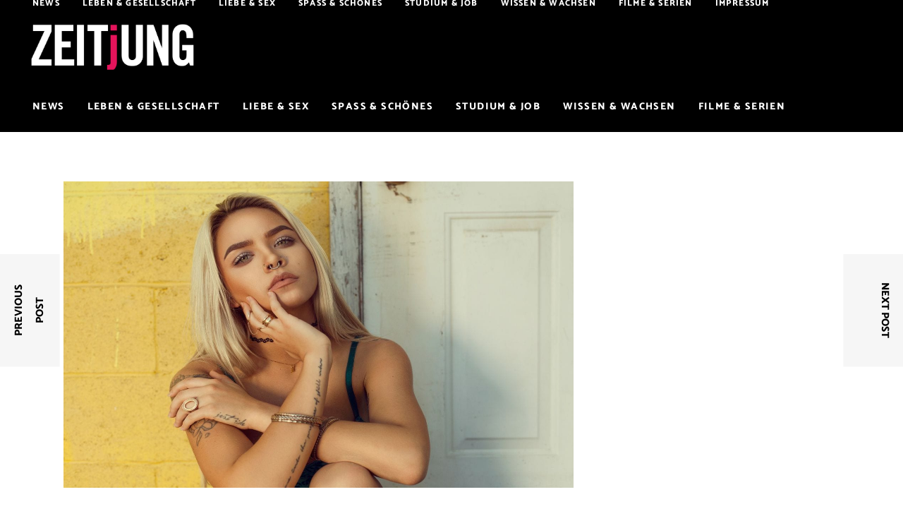

--- FILE ---
content_type: text/html; charset=UTF-8
request_url: https://www.zeitjung.de/hassobjekt-montag-der-pseudo-feminismus/
body_size: 21537
content:
<!DOCTYPE html>
<html lang="de">
<head>
	
		<meta charset="UTF-8"/>
		<link rel="profile" href="http://gmpg.org/xfn/11"/>
					<link rel="pingback" href="https://www.zeitjung.de/xmlrpc.php">
		
				<meta name="viewport" content="width=device-width,initial-scale=1,user-scalable=yes">
		<meta name='robots' content='index, follow, max-image-preview:large, max-snippet:-1, max-video-preview:-1' />

	<!-- This site is optimized with the Yoast SEO plugin v20.10 - https://yoast.com/wordpress/plugins/seo/ -->
	<title>Hassobjekt: Mädchen, die den Feminismus als Label tragen</title>
	<meta name="description" content="Heute reicht ein simples T-Shirt mit &quot;The future is female&quot;, um sich als Feministin zu fühlen. Dieses Pseudo-Verhalten findet unsere Autorin scheiße!" />
	<link rel="canonical" href="https://www.zeitjung.de/hassobjekt-montag-der-pseudo-feminismus/" />
	<link rel="next" href="https://www.zeitjung.de/hassobjekt-montag-der-pseudo-feminismus/2/" />
	<meta property="og:locale" content="de_DE" />
	<meta property="og:type" content="article" />
	<meta property="og:title" content="Hassobjekt: Mädchen, die den Feminismus als Label tragen" />
	<meta property="og:description" content="." />
	<meta property="og:url" content="https://www.zeitjung.de/hassobjekt-montag-der-pseudo-feminismus/" />
	<meta property="og:site_name" content="ZEITjUNG" />
	<meta property="article:publisher" content="https://www.facebook.com/ZEITjUNG" />
	<meta property="article:published_time" content="2016-12-05T12:04:12+00:00" />
	<meta property="article:modified_time" content="2019-02-12T14:00:44+00:00" />
	<meta property="og:image" content="https://www.zeitjung.de/wp-content/uploads/2016/12/pseudofeminismus.jpg" />
	<meta property="og:image:width" content="2000" />
	<meta property="og:image:height" content="1200" />
	<meta property="og:image:type" content="image/jpeg" />
	<meta name="author" content="Leonie Habisch" />
	<meta name="twitter:label1" content="Verfasst von" />
	<meta name="twitter:data1" content="Leonie Habisch" />
	<meta name="twitter:label2" content="Geschätzte Lesezeit" />
	<meta name="twitter:data2" content="4 Minuten" />
	<script type="application/ld+json" class="yoast-schema-graph">{"@context":"https://schema.org","@graph":[{"@type":"WebPage","@id":"https://www.zeitjung.de/hassobjekt-montag-der-pseudo-feminismus/","url":"https://www.zeitjung.de/hassobjekt-montag-der-pseudo-feminismus/","name":"Hassobjekt: Mädchen, die den Feminismus als Label tragen","isPartOf":{"@id":"https://www.zeitjung.de/#website"},"primaryImageOfPage":{"@id":"https://www.zeitjung.de/hassobjekt-montag-der-pseudo-feminismus/#primaryimage"},"image":{"@id":"https://www.zeitjung.de/hassobjekt-montag-der-pseudo-feminismus/#primaryimage"},"thumbnailUrl":"https://www.zeitjung.de/wp-content/uploads/2016/12/pseudofeminismus.jpg","datePublished":"2016-12-05T12:04:12+00:00","dateModified":"2019-02-12T14:00:44+00:00","author":{"@id":"https://www.zeitjung.de/#/schema/person/8e7134a507ceb0437b048686c38d1113"},"description":"Heute reicht ein simples T-Shirt mit \"The future is female\", um sich als Feministin zu fühlen. Dieses Pseudo-Verhalten findet unsere Autorin scheiße!","breadcrumb":{"@id":"https://www.zeitjung.de/hassobjekt-montag-der-pseudo-feminismus/#breadcrumb"},"inLanguage":"de","potentialAction":[{"@type":"ReadAction","target":["https://www.zeitjung.de/hassobjekt-montag-der-pseudo-feminismus/"]}]},{"@type":"ImageObject","inLanguage":"de","@id":"https://www.zeitjung.de/hassobjekt-montag-der-pseudo-feminismus/#primaryimage","url":"https://www.zeitjung.de/wp-content/uploads/2016/12/pseudofeminismus.jpg","contentUrl":"https://www.zeitjung.de/wp-content/uploads/2016/12/pseudofeminismus.jpg","width":2000,"height":1200,"caption":"pseudofeminismus"},{"@type":"BreadcrumbList","@id":"https://www.zeitjung.de/hassobjekt-montag-der-pseudo-feminismus/#breadcrumb","itemListElement":[{"@type":"ListItem","position":1,"name":"Home","item":"https://www.zeitjung.de/"},{"@type":"ListItem","position":2,"name":"Blog"}]},{"@type":"WebSite","@id":"https://www.zeitjung.de/#website","url":"https://www.zeitjung.de/","name":"ZEITjUNG","description":"Das unabhängige Online-Magazin","potentialAction":[{"@type":"SearchAction","target":{"@type":"EntryPoint","urlTemplate":"https://www.zeitjung.de/?s={search_term_string}"},"query-input":"required name=search_term_string"}],"inLanguage":"de"},{"@type":"Person","@id":"https://www.zeitjung.de/#/schema/person/8e7134a507ceb0437b048686c38d1113","name":"Leonie Habisch","image":{"@type":"ImageObject","inLanguage":"de","@id":"https://www.zeitjung.de/#/schema/person/image/","url":"https://secure.gravatar.com/avatar/83ed4563b058c91474c9fa5ad463730d?s=96&d=retro&r=r","contentUrl":"https://secure.gravatar.com/avatar/83ed4563b058c91474c9fa5ad463730d?s=96&d=retro&r=r","caption":"Leonie Habisch"},"description":"Autorin: Ich kann eine Orange filetieren, aber keine gerade Brotscheibe von einem Laib abschneiden. Dementsprechend frage ich mich manchmal, warum ich nicht einfach was Ordentliches gelernt habe. Schreiben macht mir trotzdem Spaß – besonders, wenn ich mich beim Zeitjung-Hassobjekt auskotze oder interessante Interviews führe.","url":"https://www.zeitjung.de/author/leonie-habisch/"}]}</script>
	<!-- / Yoast SEO plugin. -->


<link rel='dns-prefetch' href='//www.zeitjung.de' />

<link rel="alternate" type="application/rss+xml" title="ZEITjUNG &raquo; Feed" href="https://www.zeitjung.de/feed/" />
<link rel="alternate" type="application/rss+xml" title="ZEITjUNG &raquo; Kommentar-Feed" href="https://www.zeitjung.de/comments/feed/" />
<link rel="alternate" type="application/rss+xml" title="ZEITjUNG &raquo; Kommentar-Feed zu Hassobjekt: Mädchen, die den Feminismus als Label tragen" href="https://www.zeitjung.de/hassobjekt-montag-der-pseudo-feminismus/feed/" />
<script type="text/javascript">
window._wpemojiSettings = {"baseUrl":"https:\/\/s.w.org\/images\/core\/emoji\/14.0.0\/72x72\/","ext":".png","svgUrl":"https:\/\/s.w.org\/images\/core\/emoji\/14.0.0\/svg\/","svgExt":".svg","source":{"concatemoji":"https:\/\/www.zeitjung.de\/wp-includes\/js\/wp-emoji-release.min.js?ver=6.2.8"}};
/*! This file is auto-generated */
!function(e,a,t){var n,r,o,i=a.createElement("canvas"),p=i.getContext&&i.getContext("2d");function s(e,t){p.clearRect(0,0,i.width,i.height),p.fillText(e,0,0);e=i.toDataURL();return p.clearRect(0,0,i.width,i.height),p.fillText(t,0,0),e===i.toDataURL()}function c(e){var t=a.createElement("script");t.src=e,t.defer=t.type="text/javascript",a.getElementsByTagName("head")[0].appendChild(t)}for(o=Array("flag","emoji"),t.supports={everything:!0,everythingExceptFlag:!0},r=0;r<o.length;r++)t.supports[o[r]]=function(e){if(p&&p.fillText)switch(p.textBaseline="top",p.font="600 32px Arial",e){case"flag":return s("\ud83c\udff3\ufe0f\u200d\u26a7\ufe0f","\ud83c\udff3\ufe0f\u200b\u26a7\ufe0f")?!1:!s("\ud83c\uddfa\ud83c\uddf3","\ud83c\uddfa\u200b\ud83c\uddf3")&&!s("\ud83c\udff4\udb40\udc67\udb40\udc62\udb40\udc65\udb40\udc6e\udb40\udc67\udb40\udc7f","\ud83c\udff4\u200b\udb40\udc67\u200b\udb40\udc62\u200b\udb40\udc65\u200b\udb40\udc6e\u200b\udb40\udc67\u200b\udb40\udc7f");case"emoji":return!s("\ud83e\udef1\ud83c\udffb\u200d\ud83e\udef2\ud83c\udfff","\ud83e\udef1\ud83c\udffb\u200b\ud83e\udef2\ud83c\udfff")}return!1}(o[r]),t.supports.everything=t.supports.everything&&t.supports[o[r]],"flag"!==o[r]&&(t.supports.everythingExceptFlag=t.supports.everythingExceptFlag&&t.supports[o[r]]);t.supports.everythingExceptFlag=t.supports.everythingExceptFlag&&!t.supports.flag,t.DOMReady=!1,t.readyCallback=function(){t.DOMReady=!0},t.supports.everything||(n=function(){t.readyCallback()},a.addEventListener?(a.addEventListener("DOMContentLoaded",n,!1),e.addEventListener("load",n,!1)):(e.attachEvent("onload",n),a.attachEvent("onreadystatechange",function(){"complete"===a.readyState&&t.readyCallback()})),(e=t.source||{}).concatemoji?c(e.concatemoji):e.wpemoji&&e.twemoji&&(c(e.twemoji),c(e.wpemoji)))}(window,document,window._wpemojiSettings);
</script>
<style type="text/css">
img.wp-smiley,
img.emoji {
	display: inline !important;
	border: none !important;
	box-shadow: none !important;
	height: 1em !important;
	width: 1em !important;
	margin: 0 0.07em !important;
	vertical-align: -0.1em !important;
	background: none !important;
	padding: 0 !important;
}
</style>
	<link rel='stylesheet' id='wp-block-library-css' href='https://www.zeitjung.de/wp-includes/css/dist/block-library/style.min.css?ver=6.2.8' type='text/css' media='all' />
<link rel='stylesheet' id='classic-theme-styles-css' href='https://www.zeitjung.de/wp-includes/css/classic-themes.min.css?ver=6.2.8' type='text/css' media='all' />
<style id='global-styles-inline-css' type='text/css'>
body{--wp--preset--color--black: #000000;--wp--preset--color--cyan-bluish-gray: #abb8c3;--wp--preset--color--white: #ffffff;--wp--preset--color--pale-pink: #f78da7;--wp--preset--color--vivid-red: #cf2e2e;--wp--preset--color--luminous-vivid-orange: #ff6900;--wp--preset--color--luminous-vivid-amber: #fcb900;--wp--preset--color--light-green-cyan: #7bdcb5;--wp--preset--color--vivid-green-cyan: #00d084;--wp--preset--color--pale-cyan-blue: #8ed1fc;--wp--preset--color--vivid-cyan-blue: #0693e3;--wp--preset--color--vivid-purple: #9b51e0;--wp--preset--gradient--vivid-cyan-blue-to-vivid-purple: linear-gradient(135deg,rgba(6,147,227,1) 0%,rgb(155,81,224) 100%);--wp--preset--gradient--light-green-cyan-to-vivid-green-cyan: linear-gradient(135deg,rgb(122,220,180) 0%,rgb(0,208,130) 100%);--wp--preset--gradient--luminous-vivid-amber-to-luminous-vivid-orange: linear-gradient(135deg,rgba(252,185,0,1) 0%,rgba(255,105,0,1) 100%);--wp--preset--gradient--luminous-vivid-orange-to-vivid-red: linear-gradient(135deg,rgba(255,105,0,1) 0%,rgb(207,46,46) 100%);--wp--preset--gradient--very-light-gray-to-cyan-bluish-gray: linear-gradient(135deg,rgb(238,238,238) 0%,rgb(169,184,195) 100%);--wp--preset--gradient--cool-to-warm-spectrum: linear-gradient(135deg,rgb(74,234,220) 0%,rgb(151,120,209) 20%,rgb(207,42,186) 40%,rgb(238,44,130) 60%,rgb(251,105,98) 80%,rgb(254,248,76) 100%);--wp--preset--gradient--blush-light-purple: linear-gradient(135deg,rgb(255,206,236) 0%,rgb(152,150,240) 100%);--wp--preset--gradient--blush-bordeaux: linear-gradient(135deg,rgb(254,205,165) 0%,rgb(254,45,45) 50%,rgb(107,0,62) 100%);--wp--preset--gradient--luminous-dusk: linear-gradient(135deg,rgb(255,203,112) 0%,rgb(199,81,192) 50%,rgb(65,88,208) 100%);--wp--preset--gradient--pale-ocean: linear-gradient(135deg,rgb(255,245,203) 0%,rgb(182,227,212) 50%,rgb(51,167,181) 100%);--wp--preset--gradient--electric-grass: linear-gradient(135deg,rgb(202,248,128) 0%,rgb(113,206,126) 100%);--wp--preset--gradient--midnight: linear-gradient(135deg,rgb(2,3,129) 0%,rgb(40,116,252) 100%);--wp--preset--duotone--dark-grayscale: url('#wp-duotone-dark-grayscale');--wp--preset--duotone--grayscale: url('#wp-duotone-grayscale');--wp--preset--duotone--purple-yellow: url('#wp-duotone-purple-yellow');--wp--preset--duotone--blue-red: url('#wp-duotone-blue-red');--wp--preset--duotone--midnight: url('#wp-duotone-midnight');--wp--preset--duotone--magenta-yellow: url('#wp-duotone-magenta-yellow');--wp--preset--duotone--purple-green: url('#wp-duotone-purple-green');--wp--preset--duotone--blue-orange: url('#wp-duotone-blue-orange');--wp--preset--font-size--small: 13px;--wp--preset--font-size--medium: 20px;--wp--preset--font-size--large: 36px;--wp--preset--font-size--x-large: 42px;--wp--preset--spacing--20: 0.44rem;--wp--preset--spacing--30: 0.67rem;--wp--preset--spacing--40: 1rem;--wp--preset--spacing--50: 1.5rem;--wp--preset--spacing--60: 2.25rem;--wp--preset--spacing--70: 3.38rem;--wp--preset--spacing--80: 5.06rem;--wp--preset--shadow--natural: 6px 6px 9px rgba(0, 0, 0, 0.2);--wp--preset--shadow--deep: 12px 12px 50px rgba(0, 0, 0, 0.4);--wp--preset--shadow--sharp: 6px 6px 0px rgba(0, 0, 0, 0.2);--wp--preset--shadow--outlined: 6px 6px 0px -3px rgba(255, 255, 255, 1), 6px 6px rgba(0, 0, 0, 1);--wp--preset--shadow--crisp: 6px 6px 0px rgba(0, 0, 0, 1);}:where(.is-layout-flex){gap: 0.5em;}body .is-layout-flow > .alignleft{float: left;margin-inline-start: 0;margin-inline-end: 2em;}body .is-layout-flow > .alignright{float: right;margin-inline-start: 2em;margin-inline-end: 0;}body .is-layout-flow > .aligncenter{margin-left: auto !important;margin-right: auto !important;}body .is-layout-constrained > .alignleft{float: left;margin-inline-start: 0;margin-inline-end: 2em;}body .is-layout-constrained > .alignright{float: right;margin-inline-start: 2em;margin-inline-end: 0;}body .is-layout-constrained > .aligncenter{margin-left: auto !important;margin-right: auto !important;}body .is-layout-constrained > :where(:not(.alignleft):not(.alignright):not(.alignfull)){max-width: var(--wp--style--global--content-size);margin-left: auto !important;margin-right: auto !important;}body .is-layout-constrained > .alignwide{max-width: var(--wp--style--global--wide-size);}body .is-layout-flex{display: flex;}body .is-layout-flex{flex-wrap: wrap;align-items: center;}body .is-layout-flex > *{margin: 0;}:where(.wp-block-columns.is-layout-flex){gap: 2em;}.has-black-color{color: var(--wp--preset--color--black) !important;}.has-cyan-bluish-gray-color{color: var(--wp--preset--color--cyan-bluish-gray) !important;}.has-white-color{color: var(--wp--preset--color--white) !important;}.has-pale-pink-color{color: var(--wp--preset--color--pale-pink) !important;}.has-vivid-red-color{color: var(--wp--preset--color--vivid-red) !important;}.has-luminous-vivid-orange-color{color: var(--wp--preset--color--luminous-vivid-orange) !important;}.has-luminous-vivid-amber-color{color: var(--wp--preset--color--luminous-vivid-amber) !important;}.has-light-green-cyan-color{color: var(--wp--preset--color--light-green-cyan) !important;}.has-vivid-green-cyan-color{color: var(--wp--preset--color--vivid-green-cyan) !important;}.has-pale-cyan-blue-color{color: var(--wp--preset--color--pale-cyan-blue) !important;}.has-vivid-cyan-blue-color{color: var(--wp--preset--color--vivid-cyan-blue) !important;}.has-vivid-purple-color{color: var(--wp--preset--color--vivid-purple) !important;}.has-black-background-color{background-color: var(--wp--preset--color--black) !important;}.has-cyan-bluish-gray-background-color{background-color: var(--wp--preset--color--cyan-bluish-gray) !important;}.has-white-background-color{background-color: var(--wp--preset--color--white) !important;}.has-pale-pink-background-color{background-color: var(--wp--preset--color--pale-pink) !important;}.has-vivid-red-background-color{background-color: var(--wp--preset--color--vivid-red) !important;}.has-luminous-vivid-orange-background-color{background-color: var(--wp--preset--color--luminous-vivid-orange) !important;}.has-luminous-vivid-amber-background-color{background-color: var(--wp--preset--color--luminous-vivid-amber) !important;}.has-light-green-cyan-background-color{background-color: var(--wp--preset--color--light-green-cyan) !important;}.has-vivid-green-cyan-background-color{background-color: var(--wp--preset--color--vivid-green-cyan) !important;}.has-pale-cyan-blue-background-color{background-color: var(--wp--preset--color--pale-cyan-blue) !important;}.has-vivid-cyan-blue-background-color{background-color: var(--wp--preset--color--vivid-cyan-blue) !important;}.has-vivid-purple-background-color{background-color: var(--wp--preset--color--vivid-purple) !important;}.has-black-border-color{border-color: var(--wp--preset--color--black) !important;}.has-cyan-bluish-gray-border-color{border-color: var(--wp--preset--color--cyan-bluish-gray) !important;}.has-white-border-color{border-color: var(--wp--preset--color--white) !important;}.has-pale-pink-border-color{border-color: var(--wp--preset--color--pale-pink) !important;}.has-vivid-red-border-color{border-color: var(--wp--preset--color--vivid-red) !important;}.has-luminous-vivid-orange-border-color{border-color: var(--wp--preset--color--luminous-vivid-orange) !important;}.has-luminous-vivid-amber-border-color{border-color: var(--wp--preset--color--luminous-vivid-amber) !important;}.has-light-green-cyan-border-color{border-color: var(--wp--preset--color--light-green-cyan) !important;}.has-vivid-green-cyan-border-color{border-color: var(--wp--preset--color--vivid-green-cyan) !important;}.has-pale-cyan-blue-border-color{border-color: var(--wp--preset--color--pale-cyan-blue) !important;}.has-vivid-cyan-blue-border-color{border-color: var(--wp--preset--color--vivid-cyan-blue) !important;}.has-vivid-purple-border-color{border-color: var(--wp--preset--color--vivid-purple) !important;}.has-vivid-cyan-blue-to-vivid-purple-gradient-background{background: var(--wp--preset--gradient--vivid-cyan-blue-to-vivid-purple) !important;}.has-light-green-cyan-to-vivid-green-cyan-gradient-background{background: var(--wp--preset--gradient--light-green-cyan-to-vivid-green-cyan) !important;}.has-luminous-vivid-amber-to-luminous-vivid-orange-gradient-background{background: var(--wp--preset--gradient--luminous-vivid-amber-to-luminous-vivid-orange) !important;}.has-luminous-vivid-orange-to-vivid-red-gradient-background{background: var(--wp--preset--gradient--luminous-vivid-orange-to-vivid-red) !important;}.has-very-light-gray-to-cyan-bluish-gray-gradient-background{background: var(--wp--preset--gradient--very-light-gray-to-cyan-bluish-gray) !important;}.has-cool-to-warm-spectrum-gradient-background{background: var(--wp--preset--gradient--cool-to-warm-spectrum) !important;}.has-blush-light-purple-gradient-background{background: var(--wp--preset--gradient--blush-light-purple) !important;}.has-blush-bordeaux-gradient-background{background: var(--wp--preset--gradient--blush-bordeaux) !important;}.has-luminous-dusk-gradient-background{background: var(--wp--preset--gradient--luminous-dusk) !important;}.has-pale-ocean-gradient-background{background: var(--wp--preset--gradient--pale-ocean) !important;}.has-electric-grass-gradient-background{background: var(--wp--preset--gradient--electric-grass) !important;}.has-midnight-gradient-background{background: var(--wp--preset--gradient--midnight) !important;}.has-small-font-size{font-size: var(--wp--preset--font-size--small) !important;}.has-medium-font-size{font-size: var(--wp--preset--font-size--medium) !important;}.has-large-font-size{font-size: var(--wp--preset--font-size--large) !important;}.has-x-large-font-size{font-size: var(--wp--preset--font-size--x-large) !important;}
.wp-block-navigation a:where(:not(.wp-element-button)){color: inherit;}
:where(.wp-block-columns.is-layout-flex){gap: 2em;}
.wp-block-pullquote{font-size: 1.5em;line-height: 1.6;}
</style>
<link rel='stylesheet' id='buzzy-mikado-modules-css' href='https://www.zeitjung.de/wp-content/themes/zeitjung/assets/css/modules.min.css?ver=6.2.8' type='text/css' media='all' />
<link rel='stylesheet' id='buzzy-news-style-css' href='https://www.zeitjung.de/wp-content/plugins/buzzy-news/assets/css/news.min.css?ver=6.2.8' type='text/css' media='all' />
<link rel='stylesheet' id='buzzy-mikado-modules-responsive-css' href='https://www.zeitjung.de/wp-content/themes/zeitjung/assets/css/modules-responsive.min.css?ver=6.2.8' type='text/css' media='all' />
<link rel='stylesheet' id='buzzy-news-responsive-style-css' href='https://www.zeitjung.de/wp-content/plugins/buzzy-news/assets/css/news-responsive.min.css?ver=6.2.8' type='text/css' media='all' />
<link rel='stylesheet' id='media-credit-css' href='https://www.zeitjung.de/wp-content/plugins/media-credit/public/css/media-credit.min.css?ver=4.3.0' type='text/css' media='all' />
<link rel='stylesheet' id='cmplz-general-css' href='https://www.zeitjung.de/wp-content/plugins/complianz-gdpr/assets/css/cookieblocker.min.css?ver=1753182954' type='text/css' media='all' />
<link rel='stylesheet' id='parent-style-css' href='https://www.zeitjung.de/wp-content/themes/zeitjung/style.css?ver=6.2.8' type='text/css' media='all' />
<link rel='stylesheet' id='child-theme-css-css' href='https://www.zeitjung.de/wp-content/themes/zeitjung-child/style.css?ver=6.2.8' type='text/css' media='all' />
<link rel='stylesheet' id='buzzy-mikado-default-style-css' href='https://www.zeitjung.de/wp-content/themes/zeitjung/style.css?ver=6.2.8' type='text/css' media='all' />
<link rel='stylesheet' id='mkdf-dripicons-css' href='https://www.zeitjung.de/wp-content/themes/zeitjung/framework/lib/icons-pack/dripicons/dripicons.css?ver=6.2.8' type='text/css' media='all' />
<link rel='stylesheet' id='mkdf-font_elegant-css' href='https://www.zeitjung.de/wp-content/themes/zeitjung/framework/lib/icons-pack/elegant-icons/style.min.css?ver=6.2.8' type='text/css' media='all' />
<link rel='stylesheet' id='mkdf-font_awesome-css' href='https://www.zeitjung.de/wp-content/themes/zeitjung/framework/lib/icons-pack/font-awesome/css/fontawesome-all.min.css?ver=6.2.8' type='text/css' media='all' />
<link rel='stylesheet' id='mkdf-ion_icons-css' href='https://www.zeitjung.de/wp-content/themes/zeitjung/framework/lib/icons-pack/ion-icons/css/ionicons.min.css?ver=6.2.8' type='text/css' media='all' />
<link rel='stylesheet' id='mkdf-linea_icons-css' href='https://www.zeitjung.de/wp-content/themes/zeitjung/framework/lib/icons-pack/linea-icons/style.css?ver=6.2.8' type='text/css' media='all' />
<link rel='stylesheet' id='mkdf-linear_icons-css' href='https://www.zeitjung.de/wp-content/themes/zeitjung/framework/lib/icons-pack/linear-icons/style.css?ver=6.2.8' type='text/css' media='all' />
<link rel='stylesheet' id='mkdf-simple_line_icons-css' href='https://www.zeitjung.de/wp-content/themes/zeitjung/framework/lib/icons-pack/simple-line-icons/simple-line-icons.css?ver=6.2.8' type='text/css' media='all' />
<link rel='stylesheet' id='mediaelement-css' href='https://www.zeitjung.de/wp-includes/js/mediaelement/mediaelementplayer-legacy.min.css?ver=4.2.17' type='text/css' media='all' />
<link rel='stylesheet' id='wp-mediaelement-css' href='https://www.zeitjung.de/wp-includes/js/mediaelement/wp-mediaelement.min.css?ver=6.2.8' type='text/css' media='all' />
<link rel='stylesheet' id='buzzy-mikado-style-dynamic-css' href='https://www.zeitjung.de/wp-content/themes/zeitjung/assets/css/style_dynamic.css?ver=1689840525' type='text/css' media='all' />
<link rel='stylesheet' id='buzzy-mikado-style-dynamic-responsive-css' href='https://www.zeitjung.de/wp-content/themes/zeitjung/assets/css/style_dynamic_responsive.css?ver=1689840525' type='text/css' media='all' />
<link rel='stylesheet' id='buzzy-mikado-google-fonts-css' href='//www.zeitjung.de/wp-content/uploads/omgf/buzzy-mikado-google-fonts/buzzy-mikado-google-fonts.css?ver=1662030537' type='text/css' media='all' />
<link rel='stylesheet' id='mpc-massive-main-style-css' href='https://www.zeitjung.de/wp-content/plugins/massive-addons/assets/css/mpc-main.min.css?ver=6.2.8' type='text/css' media='all' />
<script type='text/javascript' src='https://www.zeitjung.de/wp-includes/js/jquery/jquery.min.js?ver=3.6.4' id='jquery-core-js'></script>
<script type='text/javascript' src='https://www.zeitjung.de/wp-includes/js/jquery/jquery-migrate.min.js?ver=3.4.0' id='jquery-migrate-js'></script>
<link rel="https://api.w.org/" href="https://www.zeitjung.de/wp-json/" /><link rel="alternate" type="application/json" href="https://www.zeitjung.de/wp-json/wp/v2/posts/51295" /><link rel="EditURI" type="application/rsd+xml" title="RSD" href="https://www.zeitjung.de/xmlrpc.php?rsd" />
<link rel="wlwmanifest" type="application/wlwmanifest+xml" href="https://www.zeitjung.de/wp-includes/wlwmanifest.xml" />
<meta name="generator" content="WordPress 6.2.8" />
<link rel='shortlink' href='https://www.zeitjung.de/?p=51295' />
<link rel="alternate" type="application/json+oembed" href="https://www.zeitjung.de/wp-json/oembed/1.0/embed?url=https%3A%2F%2Fwww.zeitjung.de%2Fhassobjekt-montag-der-pseudo-feminismus%2F" />
<link rel="alternate" type="text/xml+oembed" href="https://www.zeitjung.de/wp-json/oembed/1.0/embed?url=https%3A%2F%2Fwww.zeitjung.de%2Fhassobjekt-montag-der-pseudo-feminismus%2F&#038;format=xml" />
			<style>.cmplz-hidden {
					display: none !important;
				}</style>	<script>
		(function() {
			var s = document.createElement('script');
			s.type = 'text/javascript';
			s.async = true;
			s.src = '//d.nativendo.de/cds/delivery/init';
			var sc = document.getElementsByTagName('script')[0];
			sc.parentNode.insertBefore(s, sc);
		})();
	</script>
	<!-- Google tag (gtag.js) -->
<script async src="https://www.googletagmanager.com/gtag/js?id=G-PW3TT3R9SP"></script>
<script>
  window.dataLayer = window.dataLayer || [];
  function gtag(){dataLayer.push(arguments);}
  gtag('js', new Date());

  gtag('config', 'G-PW3TT3R9SP');
</script>  <meta name="generator" content="Powered by WPBakery Page Builder - drag and drop page builder for WordPress."/>
<meta name="posticywebsite" content="Gl7MTO7Ymhn8024TVNFMldntXhw0EK">

<script>window._taboola = window._taboola || [];
  _taboola.push({article:'auto'});
  !function (e, f, u, i) {
    if (!document.getElementById(i)){
      e.async = 1;
      e.src = u;
      e.id = i;
      f.parentNode.insertBefore(e, f);
    }
  }(document.createElement('script'),
  document.getElementsByTagName('script')[0],
  '//cdn.taboola.com/libtrc/z-live-network/loader.js',
  'tb_loader_script');
  if(window.performance && typeof window.performance.mark == 'function')
    {window.performance.mark('tbl_ic');}
console.log("Loading Taboola");
</script>		<style type="text/css" id="wp-custom-css">
			.page-link-number { /* this is the default "current" state */
    background: #E5145B;
		width: 150px;
		font-family: Catamaran,sans-serif;
    display: inline-block;
		color: #FFFFFF;
		font-size: 30px;
    margin: 4px;
    padding: 4px 6px;
		text-align: center;
	font-weight: bold;
	
}
.mkdf-single-links-pages-inner{
	 text-align: center;
}		</style>
		<noscript><style> .wpb_animate_when_almost_visible { opacity: 1; }</style></noscript></head>
<body class="post-template-default single single-post postid-51295 single-format-standard buzzy-core-1.0.1 mkdf-news-1.0.1 zeitjung child-child-ver-1.2 zeitjung-ver-1.2 mkdf-grid-1100 mkdf-empty-google-api mkdf-wide-dropdown-menu-content-in-grid mkdf-light-header mkdf-sticky-header-on-scroll-down-up mkdf-dropdown-animate-height mkdf-header-standard-extended mkdf-menu-area-shadow-disable mkdf-menu-area-in-grid-shadow-disable mkdf-menu-area-border-disable mkdf-menu-area-in-grid-border-disable mkdf-logo-area-border-disable mkdf-logo-area-in-grid-border-disable mkdf-default-mobile-header mkdf-sticky-up-mobile-header wpb-js-composer js-comp-ver-6.1 vc_responsive" itemscope itemtype="http://schema.org/WebPage">

	
    <div class="mkdf-wrapper">
        <div class="mkdf-wrapper-inner">
            
<header class="mkdf-page-header">
		
    <div class="mkdf-logo-area">
	    	    
        			
            <div class="mkdf-vertical-align-containers">
                <div class="mkdf-position-left"><!--
                 --><div class="mkdf-position-left-inner">
                        
	
	<div class="mkdf-logo-wrapper">
		<a itemprop="url" href="https://www.zeitjung.de/" style="height: 196px;">
			<img itemprop="image" class="mkdf-normal-logo" src="https://www.zeitjung.de/wp-content/uploads/2022/06/zeitjung_logo_ohneKomma.png" width="1361" height="393"  alt="logo"/>
			<img itemprop="image" class="mkdf-dark-logo" src="https://www.zeitjung.de/wp-content/uploads/2022/06/zeitjung_logo_ohneKomma.png" width="1361" height="393"  alt="dark logo"/>			<img itemprop="image" class="mkdf-light-logo" src="https://www.zeitjung.de/wp-content/uploads/2022/06/zeitjung_logo_ohneKomma.png" width="1361" height="393"  alt="light logo"/>		</a>
	</div>

<!--
                     -->
			                                    </div>
                </div>
                <div class="mkdf-position-right"><!--
                 --><div class="mkdf-position-right-inner">
						                    </div>
                </div>
            </div>
	            
            </div>
	
    	        
    <div class="mkdf-menu-area">
	    	    
        	            
            <div class="mkdf-vertical-align-containers">
                <div class="mkdf-position-left"><!--
                 --><div class="mkdf-position-left-inner">
                        	
	<nav class="mkdf-main-menu mkdf-drop-down mkdf-default-nav">
		<ul id="menu-primary-navigation" class="clearfix"><li id="nav-menu-item-139232" class="menu-item menu-item-type-taxonomy menu-item-object-category  narrow"><a href="https://www.zeitjung.de/Themen/news/" class=""><span class="item_outer"><span class="item_text">News</span></span></a></li>
<li id="nav-menu-item-93312" class="menu-item menu-item-type-taxonomy menu-item-object-category  narrow"><a href="https://www.zeitjung.de/Themen/leben-gesellschaft/" class=""><span class="item_outer"><span class="item_text">Leben &amp; Gesellschaft</span></span></a></li>
<li id="nav-menu-item-286" class="menu-item menu-item-type-taxonomy menu-item-object-category  narrow"><a href="https://www.zeitjung.de/Themen/liebe-sex/" class=""><span class="item_outer"><span class="item_text">Liebe &#038; Sex</span></span></a></li>
<li id="nav-menu-item-92936" class="menu-item menu-item-type-taxonomy menu-item-object-category  narrow"><a href="https://www.zeitjung.de/Themen/spass-schoenes/" class=""><span class="item_outer"><span class="item_text">Spaß &amp; Schönes</span></span></a></li>
<li id="nav-menu-item-93313" class="menu-item menu-item-type-taxonomy menu-item-object-category  narrow"><a href="https://www.zeitjung.de/Themen/studium-job/" class=""><span class="item_outer"><span class="item_text">Studium &amp; Job</span></span></a></li>
<li id="nav-menu-item-93314" class="menu-item menu-item-type-taxonomy menu-item-object-category  narrow"><a href="https://www.zeitjung.de/Themen/wissen-wachsen/" class=""><span class="item_outer"><span class="item_text">Wissen &amp; Wachsen</span></span></a></li>
<li id="nav-menu-item-177183" class="menu-item menu-item-type-taxonomy menu-item-object-category  narrow"><a href="https://www.zeitjung.de/Themen/filme-serien/" class=""><span class="item_outer"><span class="item_text">Filme &amp; Serien</span></span></a></li>
<li id="nav-menu-item-169812" class="menu-item menu-item-type-post_type menu-item-object-page  narrow"><a href="https://www.zeitjung.de/impressum/" class=""><span class="item_outer"><span class="item_text">Impressum</span></span></a></li>
</ul>	</nav>

                    </div>
                </div>
                <div class="mkdf-position-right"><!--
                 --><div class="mkdf-position-right-inner">
						                    </div>
                </div>
            </div>
	            
            </div>
	        
    	
	
    <div class="mkdf-sticky-header">
		        <div class="mkdf-sticky-holder">
			                <div class=" mkdf-vertical-align-containers">
					                        <div class="mkdf-position-left"><!--
                --><div class="mkdf-position-left-inner">
		                        
	
	<div class="mkdf-logo-wrapper">
		<a itemprop="url" href="https://www.zeitjung.de/" style="height: 196px;">
			<img itemprop="image" class="mkdf-normal-logo" src="https://www.zeitjung.de/wp-content/uploads/2022/06/zeitjung_logo_ohneKomma.png" width="1361" height="393"  alt="logo"/>
			<img itemprop="image" class="mkdf-dark-logo" src="https://www.zeitjung.de/wp-content/uploads/2022/06/zeitjung_logo_ohneKomma.png" width="1361" height="393"  alt="dark logo"/>			<img itemprop="image" class="mkdf-light-logo" src="https://www.zeitjung.de/wp-content/uploads/2022/06/zeitjung_logo_ohneKomma.png" width="1361" height="393"  alt="light logo"/>		</a>
	</div>

		                        
<nav class="mkdf-main-menu mkdf-drop-down mkdf-sticky-nav">
    <ul id="menu-primary-navigation-1" class="clearfix"><li id="sticky-nav-menu-item-139232" class="menu-item menu-item-type-taxonomy menu-item-object-category  narrow"><a href="https://www.zeitjung.de/Themen/news/" class=""><span class="item_outer"><span class="item_text">News</span><span class="plus"></span></span></a></li>
<li id="sticky-nav-menu-item-93312" class="menu-item menu-item-type-taxonomy menu-item-object-category  narrow"><a href="https://www.zeitjung.de/Themen/leben-gesellschaft/" class=""><span class="item_outer"><span class="item_text">Leben &amp; Gesellschaft</span><span class="plus"></span></span></a></li>
<li id="sticky-nav-menu-item-286" class="menu-item menu-item-type-taxonomy menu-item-object-category  narrow"><a href="https://www.zeitjung.de/Themen/liebe-sex/" class=""><span class="item_outer"><span class="item_text">Liebe &#038; Sex</span><span class="plus"></span></span></a></li>
<li id="sticky-nav-menu-item-92936" class="menu-item menu-item-type-taxonomy menu-item-object-category  narrow"><a href="https://www.zeitjung.de/Themen/spass-schoenes/" class=""><span class="item_outer"><span class="item_text">Spaß &amp; Schönes</span><span class="plus"></span></span></a></li>
<li id="sticky-nav-menu-item-93313" class="menu-item menu-item-type-taxonomy menu-item-object-category  narrow"><a href="https://www.zeitjung.de/Themen/studium-job/" class=""><span class="item_outer"><span class="item_text">Studium &amp; Job</span><span class="plus"></span></span></a></li>
<li id="sticky-nav-menu-item-93314" class="menu-item menu-item-type-taxonomy menu-item-object-category  narrow"><a href="https://www.zeitjung.de/Themen/wissen-wachsen/" class=""><span class="item_outer"><span class="item_text">Wissen &amp; Wachsen</span><span class="plus"></span></span></a></li>
<li id="sticky-nav-menu-item-177183" class="menu-item menu-item-type-taxonomy menu-item-object-category  narrow"><a href="https://www.zeitjung.de/Themen/filme-serien/" class=""><span class="item_outer"><span class="item_text">Filme &amp; Serien</span><span class="plus"></span></span></a></li>
<li id="sticky-nav-menu-item-169812" class="menu-item menu-item-type-post_type menu-item-object-page  narrow"><a href="https://www.zeitjung.de/impressum/" class=""><span class="item_outer"><span class="item_text">Impressum</span><span class="plus"></span></span></a></li>
</ul></nav>

                            </div>
                        </div>
										                        <div class="mkdf-position-right"><!--
                  --><div class="mkdf-position-right-inner">
								                            </div>
                        </div>
					                </div>
				        </div>
    </div>

	
	</header>


<header class="mkdf-mobile-header">
		
	<div class="mkdf-mobile-header-inner">
		<div class="mkdf-mobile-header-holder">
			<div class="mkdf-grid">
				<div class="mkdf-vertical-align-containers">
					<div class="mkdf-vertical-align-containers">
						<div class="mkdf-position-center"><!--
						 --><div class="mkdf-position-center-inner">
								
<div class="mkdf-mobile-logo-wrapper">
	<a itemprop="url" href="https://www.zeitjung.de/" style="height: 35px">
		<img itemprop="image" src="https://www.zeitjung.de/wp-content/uploads/2022/06/zeitjung_logo_ohneKomma-1-e1655059643122.png"  alt="Mobile Logo"/>
	</a>
</div>

							</div>
						</div>
						<div class="mkdf-position-left"><!--
						 --><div class="mkdf-position-left-inner">
																	<div class="mkdf-mobile-menu-opener mkdf-mobile-menu-opener-predefined">
										<a href="javascript:void(0)">
																						<span class="mkdf-mobile-menu-icon">
												<span class="mkdf-hm-lines"><span class="mkdf-hm-line mkdf-line-1"></span><span class="mkdf-hm-line mkdf-line-2"></span><span class="mkdf-hm-line mkdf-line-3"></span></span>											</span>
										</a>
									</div>
															</div>
						</div>
                        <div class="mkdf-position-right"><!--
						 --><div class="mkdf-position-right-inner">
		                                                    </div>
                        </div>
					</div>
				</div>
			</div>
		</div>
		
	<nav class="mkdf-mobile-nav" role="navigation" aria-label="Mobile Menu">
		<div class="mkdf-grid">
			<ul id="menu-primary-navigation-2" class=""><li id="mobile-menu-item-139232" class="menu-item menu-item-type-taxonomy menu-item-object-category "><a href="https://www.zeitjung.de/Themen/news/" class=""><span>News</span></a></li>
<li id="mobile-menu-item-93312" class="menu-item menu-item-type-taxonomy menu-item-object-category "><a href="https://www.zeitjung.de/Themen/leben-gesellschaft/" class=""><span>Leben &amp; Gesellschaft</span></a></li>
<li id="mobile-menu-item-286" class="menu-item menu-item-type-taxonomy menu-item-object-category "><a href="https://www.zeitjung.de/Themen/liebe-sex/" class=""><span>Liebe &#038; Sex</span></a></li>
<li id="mobile-menu-item-92936" class="menu-item menu-item-type-taxonomy menu-item-object-category "><a href="https://www.zeitjung.de/Themen/spass-schoenes/" class=""><span>Spaß &amp; Schönes</span></a></li>
<li id="mobile-menu-item-93313" class="menu-item menu-item-type-taxonomy menu-item-object-category "><a href="https://www.zeitjung.de/Themen/studium-job/" class=""><span>Studium &amp; Job</span></a></li>
<li id="mobile-menu-item-93314" class="menu-item menu-item-type-taxonomy menu-item-object-category "><a href="https://www.zeitjung.de/Themen/wissen-wachsen/" class=""><span>Wissen &amp; Wachsen</span></a></li>
<li id="mobile-menu-item-177183" class="menu-item menu-item-type-taxonomy menu-item-object-category "><a href="https://www.zeitjung.de/Themen/filme-serien/" class=""><span>Filme &amp; Serien</span></a></li>
<li id="mobile-menu-item-169812" class="menu-item menu-item-type-post_type menu-item-object-page "><a href="https://www.zeitjung.de/impressum/" class=""><span>Impressum</span></a></li>
</ul>		</div>
	</nav>

	</div>
	
	</header>

			<a id='mkdf-back-to-top' class="mkdf-btn mkdf-btn-solid mkdf-btn-direction-animation" href='#'>
                <span class="mkdf-icon-stack">
					 <i class="mkdf-icon-font-awesome fa fa-angle-up "></i>					<span class="mkdf-btn-background-holder">
            			<span class="mkdf-btn-background"></span>
        			</span>
				</span>
			</a>
			        
            <div class="mkdf-content" >
                <div class="mkdf-content-inner">	
	<div class="mkdf-container">
				
		<div class="mkdf-container-inner clearfix">
			<div class="mkdf-grid-row mkdf-content-has-sidebar mkdf-grid-normal-gutter">
	<div class="mkdf-page-content-holder mkdf-grid-col-8">
		<div class="mkdf-blog-holder mkdf-blog-single mkdf-blog-single-standard">
			<article id="post-51295" class="post-51295 post type-post status-publish format-standard has-post-thumbnail hentry category-lifestyle tag-alice-schwarzer tag-feminismus tag-frauen tag-generation-y tag-hassobjekt tag-hype tag-mode">
    <div class="mkdf-post-content">
        <div class="mkdf-post-heading">
            
	<div class="mkdf-post-image">
					<img width="2000" height="1200" src="https://www.zeitjung.de/wp-content/uploads/2016/12/pseudofeminismus.jpg" class="attachment-full size-full wp-post-image" alt="pseudofeminismus" decoding="async" srcset="https://www.zeitjung.de/wp-content/uploads/2016/12/pseudofeminismus.jpg 2000w, https://www.zeitjung.de/wp-content/uploads/2016/12/pseudofeminismus-200x120.jpg 200w, https://www.zeitjung.de/wp-content/uploads/2016/12/pseudofeminismus-320x192.jpg 320w, https://www.zeitjung.de/wp-content/uploads/2016/12/pseudofeminismus-768x461.jpg 768w, https://www.zeitjung.de/wp-content/uploads/2016/12/pseudofeminismus-1048x629.jpg 1048w, https://www.zeitjung.de/wp-content/uploads/2016/12/pseudofeminismus-800x480.jpg 800w, https://www.zeitjung.de/wp-content/uploads/2016/12/pseudofeminismus-1440x864.jpg 1440w" sizes="(max-width: 2000px) 100vw, 2000px" />					</div>
        </div>
        <div class="mkdf-post-text">
            <div class="mkdf-post-text-inner">
                <div class="mkdf-post-info-top">
                    <div class="mkdf-post-info-category" style=" background-color: #f42548"><a href="https://www.zeitjung.de/Themen/lifestyle/">Lifestyle</a></div>                </div>
	            
<h1 itemprop="name" class="entry-title mkdf-post-title" >
            Hassobjekt: Mädchen, die den Feminismus als Label tragen    </h1>                <div class="mkdf-post-info-bottom clearfix">
		            <div itemprop="dateCreated" class="mkdf-post-info-date entry-date published updated">
            <a itemprop="url" href="https://www.zeitjung.de/2016/12/">
    
        05/12/2016        </a>
    <meta itemprop="interactionCount" content="UserComments: 2"/>
</div>		            <div class="mkdf-post-info-author-holder">
    <!--<div class="mkdf-post-info-author-image">-->
        <!--<img alt='' src='https://secure.gravatar.com/avatar/83ed4563b058c91474c9fa5ad463730d?s=96&#038;d=retro&#038;r=r' class='avatar avatar-96 photo' height='96' width='96' loading='lazy' />-->
    <!--</div>-->
    <div class="mkdf-post-info-author">
        <span class="mkdf-post-info-author-text">
            By        </span>
        <a itemprop="author" class="mkdf-post-info-author-link" href="https://www.zeitjung.de/author/leonie-habisch/">
            Leonie Habisch        </a>
    </div>
</div>		            	<div class="mkdf-post-info-comments-holder">
		<a itemprop="url" class="mkdf-post-info-comments" href="https://www.zeitjung.de/hassobjekt-montag-der-pseudo-feminismus/#comments">
			2 Comments		</a>
	</div>
                </div>
                <div class="mkdf-post-text-main">
                    <p><strong><em>Jeder kennt sie, jeder hasst sie und doch brauchen wir sie wie die Luft zum Atmen: Nervige Klientele und unnütze Gegenstände des Alltags, über die man sich so richtig schön echauffieren kann – da geht es den <a href="http://zeitjung.de/redaktion/" target="_blank" rel="noopener">ZEITjUNG-Autoren</a> nicht anders. Deshalb lassen wir unserer Wut in der Reihe „<a href="http://zeitjung.de/tag/hassobjekt/" target="_blank" rel="noopener">Hassobjekt</a>“ einfach freien Lauf und geraten ab sofort immer montags in Rage. Eins ist sicher: Nichts ist uns heilig und keiner wird verschont. Dieses Mal auf der Abschussliste: „Der Pseudo-Feminismus“.</em></strong></p>
<p>Ein Hassobjekt von Leonie Habisch</p><div id='taboola-mid-article-thumbnails-1'></div>
		<script type='text/javascript'>
		window._taboola = window._taboola || [];
		_taboola.push({
		mode: 'alternating-thumbnails-mid1',
		container: 'taboola-mid-article-thumbnails-1',
		placement: 'Mid Article Thumbnails 1',
		target_type: 'mix'
		});
		</script>
<p>&nbsp;</p>
<p>Die armen Feministinnen. Also die, die damals im vergangenen Jahrhundert darum kämpfen mussten, dass Frauen wählen und abtreiben dürfen, dass Vergewaltigung in der Ehe, häusliche und sexualisierte Gewalt auch als solches benannt werden. Die können einem echt Leid tun, denn die mussten ja noch gegen etwas protestieren. So richtig mit Unterschriftensammlungen und Demonstrationen.</p>
<p>&nbsp;</p>
<h3>Ein Shirt reicht heute für den Feminismus</h3>
<p>&nbsp;</p>
<p>Heute ist es Gott sei Dank viel einfacher, feministisch zu sein: ein T-Shirt reicht. Du musst dich nicht mit der Verbindung zwischen Frauenbenachteiligung und dem globalen Nord-Süd-Gefälle auseinandersetzen. Stattdessen kannst du einfach in den nächsten H&amp;M gehen und dir ein Shirt kaufen mit dem Aufdruck „Feminism – the radical notion that women are people“. Die Näherin in Bangladesch mit ihrer<a href="http://www.brigitte.de/mode/trends/fast-fashion--h-m-wegen-produktionsbedingungen-in-der-kritik-10175514.html" target="_blank" rel="noopener"> 80 Stunden Woche</a> konnte sich damit sicher richtig gut identifizieren, als sie die schwarzen Säume am Ärmelrand befestigte. Vermutlich kann sie sich von ihrem Gehalt nicht mal einen Anwalt leisten, um aus ihrer Zwangsheirat rauszukommen. Aber gut, dass ein paar Fashionblogger ihren <a href="http://zeitjung.de/hassobjekt-montag-pseudo-authentizitaet/" target="_blank" rel="noopener">Mangel an Authentizität</a> jetzt endlich mal mit was Politischem ausgleichen können – und zwar ohne sich gleich die Finger beim Banner bemalen schmutzig machen zu müssen. Wogegen sollten sie auch protestieren? Die gläserne Decke, die Gender Pay Gap, die Unvereinbarkeit von Familie und Beruf, die paradoxe Sexualisierung des weiblichen Körpers, die fehlende Anerkennung von Homosexualität? Viel zu abstrakt und langweilig! So ein knackiges Statement ist doch viel cooler. Und steigert außerdem die Reichweite.</p>
<p>&nbsp;</p>
<h3>Wahlweise bietet sich auch ein Facebook-Post zum Frauentag an</h3>
<p>&nbsp;</p>
<p>Mittlerweile ist es nämlich nicht mehr in Ordnung, eine Bundestagsabgeordnete wegen einer <a href="http://www.zeit.de/2013/14/bundestag-gruene-sexismus-debatte" target="_blank" rel="noopener">Rede über Sexismus</a> auszulachen. Man darf auch keine Altherrenwitze mehr erzählen und fremde Frauen mit „Püppi“ oder „Mäuschen“ ansprechen. Um die Kunst dieser neumodischen politischen Korrektheit zu meistern, gibt es jetzt aber einen einfachen Weg: Werde zum Pseudo-Feministen. Wenn du andere Menschen davon überzeugst, du wärst Verfechter der Frauenrechte, hält dich niemand mehr für den Sexisten, der du eigentlich bist. Gilt natürlich für beide Geschlechter. Dazu gehört aber ein bisschen Arbeit. Zuerst braucht der gemeine Pseudo-Feminist besagtes T-Shirt. Wahlweise bietet sich auch ein Facebook-Post zum Frauentag oder eine halbherzig geäußerte Hillary-Clinton-Affinität an. Irgendwas jedenfalls das aussagt: „Ich bin progressiv und mein Unternehmen <a href="http://zeitjung.de/hassobjekt-joviale-businesstypen-illustration-lotte-duex/" target="_blank" rel="noopener">recruitet</a> immer mehr Frauen. Sie dürfen sogar in der Geschäftsführung arbeiten. Also als Assistenz. Bis sie Kinder bekommen. Aber ich bin so fortschrittlich und gebildet!“ Um das zu untermauern, kennt der Pseudo-Feminist ein bis drei Zitate von Judith Butler und/oder Simone de Beauvoir oder weiß zumindest, wie man diese beiden Namen ausspricht und schreibt. Dazu bringt er noch einen männlichen Genderprofessor an. Die machen das zwar häufig nur, um Forschungsgelder abzugreifen und weil sie sonst drohen, ihrer Langeweile wegen im Diskurs unterzugehen – aber das ist doch egal! Hauptsache, man kann was beitragen.</p>
<p>&nbsp;</p>
<h3>Dem Pseudo-Feministen ist es eigentlich egal, wie es Frauen geht</h3>
<p>&nbsp;</p>
<p>Der Pseudo-Feminist findet es nämlich ganz und gar nicht ok, dass Frauen belästigt werden. Schon gar nicht wenn Ausländer das tun. Hier bekommen wir es mit einer ganz speziellen Ausprägung des Pseudo-Feminismus zu tun. Jene, die bis zum 31. Dezember letzten Jahres noch vom „Genderwahn“ genervt waren, weil sie selbst einfach noch nie von Benachteiligung betroffen waren, haben auf einmal Mitgefühl bekommen mit den Opfern, mit denen, die sich nicht wehren konnten. Solange es Deutsche auf deutschen Partys waren, die Frauen an den Hintern und zwischen die Beine grapschten, war das ok. So sind Männer nun mal, was ziehen die sich auch so aufreizend an. Jetzt hatte der Pseudo-Feminismus aber das ultimative Feindbild gefunden. Er fühlte sich nämlich nicht mehr nur von den Frauen bedroht, sondern auch von den Ausländern. Da fiel es ihm gar nicht mehr schwer, die Angriffe anzuerkennen, für die Frauen in die Bresche zu springen und sich für eine <a href="http://zeitjung.de/sexuelstrafreform-grapschen-neues-gesetz-ginalisa-reform/" target="_blank" rel="noopener">Verschärfung des Sexualstrafrechts</a> einzusetzen. Wie praktisch! Dem Pseudo-Feministen ist es nämlich im Grunde genommen egal, wie es Frauen geht, ob sie Karriere machen oder doch mit den Kids zu Hause bleiben, damit ihr Partner im Büro nicht als Weichei betitelt wird, wenn er mehr als zwei Monate „Wickel-Volontariat“ nehmen möchte. Das soziokulturelle Umfeld des Pseudo-Feministen erlaubt es ihm nur nicht mehr, das laut auszusprechen und deshalb googelt er jetzt Simone de Beauvoir, während das H&amp;M-Shirt auf dem Weg zu ihm ist.</p>
<p>&nbsp;</p>
					<div class="mkdf-single-links-pages"><div class="mkdf-single-links-pages-inner"><a href="https://www.zeitjung.de/hassobjekt-montag-der-pseudo-feminismus/2/" class="post-page-numbers"><span class="page-link-number">Weiter</span></a></div></div>                </div>
            </div>
        </div>
    </div>
</article>	<div class="mkdf-blog-single-navigation">
		<div class="mkdf-blog-single-navigation-inner clearfix">
									<a itemprop="url" class="mkdf-bs-prev" href="https://www.zeitjung.de/lsd-arbeit-microdosis-kreativitaet/">
							<span class="mkdf-blog-single-nav-wrapper"><span class="mkdf-blog-single-nav-label">previous post</span></span>							                                <div class="mkdf-bs-holder">
                                    <div class="mkdf-bs-inner">
                                        <div class="mkdf-bs-nav-img" style="background-image: url('https://www.zeitjung.de/wp-content/uploads/2016/12/LSDMicrodosis.jpg')"></div>
                                        <span class="mkdf-bs-nav-title">LSD auf der Arbeit: Eine Mini-Dosis für die Kreativität?</span>
                                    </div>
	                                <span class="mkdf-blog-single-nav-mark ion-ios-arrow-thin-left"></span>                                </div>
													</a>
											<a itemprop="url" class="mkdf-bs-next" href="https://www.zeitjung.de/anzeichen-nicht-verliebt-partnerin/">
							<span class="mkdf-blog-single-nav-wrapper"><span class="mkdf-blog-single-nav-label">next post</span></span>							                                <div class="mkdf-bs-holder">
                                    <div class="mkdf-bs-inner">
                                        <div class="mkdf-bs-nav-img" style="background-image: url('https://www.zeitjung.de/wp-content/uploads/2016/12/anzeichen-nicht-verliebt-Titelbild.jpg')"></div>
                                        <span class="mkdf-bs-nav-title">&#8222;It´s over Baby!&#8220; 12 Anzeichen dafür, dass deine Beziehung den Bach runter geht</span>
                                    </div>
	                                <span class="mkdf-blog-single-nav-mark ion-ios-arrow-thin-right"></span>                                </div>
													</a>
							</div>
	</div>

<div id="nativendo-unter-artikel"></div>
<div id="taboola-below-article-thumbnails"></div>
<script type="text/javascript">
  window._taboola = window._taboola || [];
  _taboola.push({
    mode: 'alternating-thumbnails-a',
    container: 'taboola-below-article-thumbnails',
    placement: 'Below Article Thumbnails',
    target_type: 'mix'
  });
</script> 


		</div>
	</div>
			<div class="mkdf-sidebar-holder mkdf-grid-col-4">
			<aside class="mkdf-sidebar">
	<div id="custom_html-5" class="widget_text widget widget_custom_html"><div class="textwidget custom-html-widget"><div id="nativendo-sidebar"></div></div></div></aside>		</div>
	</div>		</div>
		
			</div>
</div> <!-- close div.content_inner -->
	</div>  <!-- close div.content -->
					<footer class="mkdf-page-footer ">
				<div class="mkdf-footer-top-holder">
    <div class="mkdf-footer-top-inner mkdf-grid">
        <div class="mkdf-grid-row mkdf-footer-top-alignment-left">
                                        <div class="mkdf-column-content mkdf-grid-col-3">
                    <div id="custom_html-3" class="widget_text widget mkdf-footer-column-1 widget_custom_html"><div class="textwidget custom-html-widget"><img src="https://www.zeitjung.de/wp-content/uploads/2022/06/zeitjung_logo_ohneKomma.png" alt="Footer Logo"></div></div><div id="text-2" class="widget mkdf-footer-column-1 widget_text">			<div class="textwidget"><p><strong>Kurz und gut.</strong><br />
Als unabhängiges Online-Magazin kreiert ZEIT<span style="color: #e5145b;">j</span>UNG inspirierenden Content für die junge Zielgruppe. Wir betrachten Themen aus spannenden Blickwinkeln und geben den Good News hinter jeder Story eine Bühne.</p>
</div>
		</div><div id="text-3" class="widget mkdf-footer-column-1 widget_text">			<div class="textwidget"><p>Follow us</p>
</div>
		</div>		<a class="mkdf-social-icon-widget-holder mkdf-icon-has-hover"  style="font-size: 16px;margin: 0px 15px 0px 15px;" href="http://www.facebook.com/zeitjung" target="_blank">
			<span class="mkdf-social-icon-widget  social_facebook     "></span>		</a>
				<a class="mkdf-social-icon-widget-holder mkdf-icon-has-hover"  style="font-size: 16px;margin: 0px 15px 0px 0px;" href="http://www.twitter.com/zeitjung" target="_blank">
			<span class="mkdf-social-icon-widget  social_twitter     "></span>		</a>
				<a class="mkdf-social-icon-widget-holder mkdf-icon-has-hover"  style="font-size: 16px;margin: 0px 15px 0px 0px;" href="https://www.instagram.com/zeitjung" target="_blank">
			<span class="mkdf-social-icon-widget  social_instagram     "></span>		</a>
		                </div>
                            <div class="mkdf-column-content mkdf-grid-col-3">
                    <div class="widget mkdf-blog-list-widget" ><div class="mkdf-widget-title-holder"><h6 class="mkdf-widget-title">Trending Posts</h6></div><div class="mkdf-blog-list-holder mkdf-grid-list mkdf-disable-bottom-space mkdf-bl-simple mkdf-one-columns mkdf-small-space mkdf-bl-pag-no-pagination"  data-type=simple data-number-of-posts=3 data-number-of-columns=one data-space-between-items=small data-orderby=date data-order=DESC data-image-size=thumbnail data-title-tag=span data-excerpt-length=40 data-post-info-section=yes data-post-info-image=yes data-post-info-author=yes data-post-info-date=yes data-post-info-category=yes data-post-info-comments=no data-post-info-like=no data-post-info-share=no data-pagination-type=no-pagination data-max-num-pages=3367 data-next-page=2>
	<div class="mkdf-bl-wrapper mkdf-outer-space">
		<ul class="mkdf-blog-list">
			<li class="mkdf-bl-item mkdf-item-space clearfix">
	<div class="mkdf-bli-inner">
		
	<div class="mkdf-post-image">
					<a itemprop="url" href="https://www.zeitjung.de/beziehung-anzeichen-zum-schluss-machen/" title="18 Anzeichen dafür, dass deine Beziehung längst am Ende ist">
					<img width="150" height="65" src="https://www.zeitjung.de/wp-content/uploads/2015/11/Beziehung-Pärchen-Liebe-Titelbild1-200x86.jpg" class="attachment-thumbnail size-thumbnail wp-post-image" alt="Live in Harmony with Nature" decoding="async" loading="lazy" srcset="https://www.zeitjung.de/wp-content/uploads/2015/11/Beziehung-Pärchen-Liebe-Titelbild1-200x86.jpg 200w, https://www.zeitjung.de/wp-content/uploads/2015/11/Beziehung-Pärchen-Liebe-Titelbild1-320x137.jpg 320w, https://www.zeitjung.de/wp-content/uploads/2015/11/Beziehung-Pärchen-Liebe-Titelbild1-1048x449.jpg 1048w, https://www.zeitjung.de/wp-content/uploads/2015/11/Beziehung-Pärchen-Liebe-Titelbild1-800x343.jpg 800w, https://www.zeitjung.de/wp-content/uploads/2015/11/Beziehung-Pärchen-Liebe-Titelbild1.jpg 1400w" sizes="(max-width: 150px) 100vw, 150px" />					</a>
					</div>
		<div class="mkdf-bli-content">
			
<span itemprop="name" class="entry-title mkdf-post-title" >
            <a itemprop="url" href="https://www.zeitjung.de/beziehung-anzeichen-zum-schluss-machen/" title="18 Anzeichen dafür, dass deine Beziehung längst am Ende ist">
            18 Anzeichen dafür, dass deine Beziehung längst am Ende ist            </a>
    </span>			<div itemprop="dateCreated" class="mkdf-post-info-date entry-date published updated">
            <a itemprop="url" href="https://www.zeitjung.de/2026/01/">
    
        27/01/2026        </a>
    <meta itemprop="interactionCount" content="UserComments: 2"/>
</div>		</div>
	</div>
</li><li class="mkdf-bl-item mkdf-item-space clearfix">
	<div class="mkdf-bli-inner">
		
	<div class="mkdf-post-image">
					<a itemprop="url" href="https://www.zeitjung.de/ausmisten-aussortieren-liste/" title="10 Dinge, die du dringend aussortieren solltest">
					<img width="150" height="100" src="https://www.zeitjung.de/wp-content/uploads/2021/05/pexels-anna-shvets-3746327-150x100.jpg" class="attachment-thumbnail size-thumbnail wp-post-image" alt="Eine Frau hält einen Müllbeutel in der Hand" decoding="async" loading="lazy" srcset="https://www.zeitjung.de/wp-content/uploads/2021/05/pexels-anna-shvets-3746327-150x100.jpg 150w, https://www.zeitjung.de/wp-content/uploads/2021/05/pexels-anna-shvets-3746327-200x133.jpg 200w, https://www.zeitjung.de/wp-content/uploads/2021/05/pexels-anna-shvets-3746327-1048x699.jpg 1048w, https://www.zeitjung.de/wp-content/uploads/2021/05/pexels-anna-shvets-3746327-800x533.jpg 800w, https://www.zeitjung.de/wp-content/uploads/2021/05/pexels-anna-shvets-3746327-1536x1024.jpg 1536w" sizes="(max-width: 150px) 100vw, 150px" />					</a>
					</div>
		<div class="mkdf-bli-content">
			
<span itemprop="name" class="entry-title mkdf-post-title" >
            <a itemprop="url" href="https://www.zeitjung.de/ausmisten-aussortieren-liste/" title="10 Dinge, die du dringend aussortieren solltest">
            10 Dinge, die du dringend aussortieren solltest            </a>
    </span>			<div itemprop="dateCreated" class="mkdf-post-info-date entry-date published updated">
            <a itemprop="url" href="https://www.zeitjung.de/2026/01/">
    
        27/01/2026        </a>
    <meta itemprop="interactionCount" content="UserComments: 2"/>
</div>		</div>
	</div>
</li><li class="mkdf-bl-item mkdf-item-space clearfix">
	<div class="mkdf-bli-inner">
		
	<div class="mkdf-post-image">
					<a itemprop="url" href="https://www.zeitjung.de/18-gruende-reisen-besser-als-beziehung-fernweh/" title="18 Gründe, warum Reisen besser ist als jede Beziehung">
					<img width="150" height="80" src="https://www.zeitjung.de/wp-content/uploads/2015/09/Reisen-besser-als-Beziehung-200x107.jpg" class="attachment-thumbnail size-thumbnail wp-post-image" alt="Reisen besser als Beziehung" decoding="async" loading="lazy" srcset="https://www.zeitjung.de/wp-content/uploads/2015/09/Reisen-besser-als-Beziehung-200x107.jpg 200w, https://www.zeitjung.de/wp-content/uploads/2015/09/Reisen-besser-als-Beziehung-320x171.jpg 320w, https://www.zeitjung.de/wp-content/uploads/2015/09/Reisen-besser-als-Beziehung-1048x559.jpg 1048w, https://www.zeitjung.de/wp-content/uploads/2015/09/Reisen-besser-als-Beziehung-800x427.jpg 800w, https://www.zeitjung.de/wp-content/uploads/2015/09/Reisen-besser-als-Beziehung-1440x768.jpg 1440w, https://www.zeitjung.de/wp-content/uploads/2015/09/Reisen-besser-als-Beziehung.jpg 1500w" sizes="(max-width: 150px) 100vw, 150px" />					</a>
					</div>
		<div class="mkdf-bli-content">
			
<span itemprop="name" class="entry-title mkdf-post-title" >
            <a itemprop="url" href="https://www.zeitjung.de/18-gruende-reisen-besser-als-beziehung-fernweh/" title="18 Gründe, warum Reisen besser ist als jede Beziehung">
            18 Gründe, warum Reisen besser ist als jede Beziehung            </a>
    </span>			<div itemprop="dateCreated" class="mkdf-post-info-date entry-date published updated">
            <a itemprop="url" href="https://www.zeitjung.de/2026/01/">
    
        27/01/2026        </a>
    <meta itemprop="interactionCount" content="UserComments: 2"/>
</div>		</div>
	</div>
</li>		</ul>
	</div>
	</div></div>                </div>
                            <div class="mkdf-column-content mkdf-grid-col-6">
                    <div id="tag_cloud-4" class="widget mkdf-footer-column-3 widget_tag_cloud"><div class="mkdf-widget-title-holder"><h6 class="mkdf-widget-title">OUR HASHTAGS</h6></div><div class="tagcloud"><a href="https://www.zeitjung.de/tag/alltag/" class="tag-cloud-link tag-link-248 tag-link-position-1" style="font-size: 9.75pt;" aria-label="Alltag (185 Einträge)">Alltag</a>
<a href="https://www.zeitjung.de/tag/anzeige/" class="tag-cloud-link tag-link-6896 tag-link-position-2" style="font-size: 12.136363636364pt;" aria-label="Anzeige (261 Einträge)">Anzeige</a>
<a href="https://www.zeitjung.de/tag/arbeit/" class="tag-cloud-link tag-link-743 tag-link-position-3" style="font-size: 8pt;" aria-label="Arbeit (145 Einträge)">Arbeit</a>
<a href="https://www.zeitjung.de/tag/beziehung/" class="tag-cloud-link tag-link-37 tag-link-position-4" style="font-size: 16.909090909091pt;" aria-label="Beziehung (523 Einträge)">Beziehung</a>
<a href="https://www.zeitjung.de/tag/bilder/" class="tag-cloud-link tag-link-10 tag-link-position-5" style="font-size: 13.568181818182pt;" aria-label="Bilder (326 Einträge)">Bilder</a>
<a href="https://www.zeitjung.de/tag/burda/" class="tag-cloud-link tag-link-11765 tag-link-position-6" style="font-size: 8.3181818181818pt;" aria-label="Burda (150 Einträge)">Burda</a>
<a href="https://www.zeitjung.de/tag/deutschland/" class="tag-cloud-link tag-link-780 tag-link-position-7" style="font-size: 9.9090909090909pt;" aria-label="Deutschland (190 Einträge)">Deutschland</a>
<a href="https://www.zeitjung.de/tag/evergreen/" class="tag-cloud-link tag-link-10405 tag-link-position-8" style="font-size: 12.613636363636pt;" aria-label="Evergreen (283 Einträge)">Evergreen</a>
<a href="https://www.zeitjung.de/tag/familie/" class="tag-cloud-link tag-link-241 tag-link-position-9" style="font-size: 9.9090909090909pt;" aria-label="Familie (191 Einträge)">Familie</a>
<a href="https://www.zeitjung.de/tag/film/" class="tag-cloud-link tag-link-566 tag-link-position-10" style="font-size: 13.409090909091pt;" aria-label="Film (314 Einträge)">Film</a>
<a href="https://www.zeitjung.de/tag/fotografie/" class="tag-cloud-link tag-link-986 tag-link-position-11" style="font-size: 9.9090909090909pt;" aria-label="Fotografie (191 Einträge)">Fotografie</a>
<a href="https://www.zeitjung.de/tag/fotos/" class="tag-cloud-link tag-link-277 tag-link-position-12" style="font-size: 12.931818181818pt;" aria-label="Fotos (294 Einträge)">Fotos</a>
<a href="https://www.zeitjung.de/tag/frauen/" class="tag-cloud-link tag-link-586 tag-link-position-13" style="font-size: 13.886363636364pt;" aria-label="Frauen (340 Einträge)">Frauen</a>
<a href="https://www.zeitjung.de/tag/freundschaft/" class="tag-cloud-link tag-link-580 tag-link-position-14" style="font-size: 10.068181818182pt;" aria-label="Freundschaft (192 Einträge)">Freundschaft</a>
<a href="https://www.zeitjung.de/tag/generation-y/" class="tag-cloud-link tag-link-11 tag-link-position-15" style="font-size: 13.25pt;" aria-label="Generation-Y (306 Einträge)">Generation-Y</a>
<a href="https://www.zeitjung.de/tag/gesellschaft/" class="tag-cloud-link tag-link-326 tag-link-position-16" style="font-size: 12.454545454545pt;" aria-label="Gesellschaft (276 Einträge)">Gesellschaft</a>
<a href="https://www.zeitjung.de/tag/gesundheit/" class="tag-cloud-link tag-link-77 tag-link-position-17" style="font-size: 9.9090909090909pt;" aria-label="Gesundheit (190 Einträge)">Gesundheit</a>
<a href="https://www.zeitjung.de/tag/instagram/" class="tag-cloud-link tag-link-58 tag-link-position-18" style="font-size: 15.954545454545pt;" aria-label="Instagram (460 Einträge)">Instagram</a>
<a href="https://www.zeitjung.de/tag/internet/" class="tag-cloud-link tag-link-98 tag-link-position-19" style="font-size: 9.4318181818182pt;" aria-label="Internet (175 Einträge)">Internet</a>
<a href="https://www.zeitjung.de/tag/interview/" class="tag-cloud-link tag-link-22 tag-link-position-20" style="font-size: 14.045454545455pt;" aria-label="Interview (345 Einträge)">Interview</a>
<a href="https://www.zeitjung.de/tag/kunst/" class="tag-cloud-link tag-link-104 tag-link-position-21" style="font-size: 10.227272727273pt;" aria-label="Kunst (200 Einträge)">Kunst</a>
<a href="https://www.zeitjung.de/tag/leben/" class="tag-cloud-link tag-link-250 tag-link-position-22" style="font-size: 12.454545454545pt;" aria-label="Leben (277 Einträge)">Leben</a>
<a href="https://www.zeitjung.de/tag/liebe/" class="tag-cloud-link tag-link-33 tag-link-position-23" style="font-size: 19.772727272727pt;" aria-label="Liebe (797 Einträge)">Liebe</a>
<a href="https://www.zeitjung.de/tag/liebeserklaerung/" class="tag-cloud-link tag-link-2894 tag-link-position-24" style="font-size: 8pt;" aria-label="Liebeserklärung (145 Einträge)">Liebeserklärung</a>
<a href="https://www.zeitjung.de/tag/liste/" class="tag-cloud-link tag-link-21 tag-link-position-25" style="font-size: 14.204545454545pt;" aria-label="Liste (355 Einträge)">Liste</a>
<a href="https://www.zeitjung.de/tag/menschen/" class="tag-cloud-link tag-link-4 tag-link-position-26" style="font-size: 12.613636363636pt;" aria-label="Menschen (284 Einträge)">Menschen</a>
<a href="https://www.zeitjung.de/tag/musik/" class="tag-cloud-link tag-link-26 tag-link-position-27" style="font-size: 15.318181818182pt;" aria-label="Musik (412 Einträge)">Musik</a>
<a href="https://www.zeitjung.de/tag/manner/" class="tag-cloud-link tag-link-394 tag-link-position-28" style="font-size: 11.659090909091pt;" aria-label="Männer (247 Einträge)">Männer</a>
<a href="https://www.zeitjung.de/tag/netflix/" class="tag-cloud-link tag-link-1229 tag-link-position-29" style="font-size: 16.113636363636pt;" aria-label="Netflix (468 Einträge)">Netflix</a>
<a href="https://www.zeitjung.de/tag/politik/" class="tag-cloud-link tag-link-367 tag-link-position-30" style="font-size: 11.977272727273pt;" aria-label="Politik (256 Einträge)">Politik</a>
<a href="https://www.zeitjung.de/tag/psychologie/" class="tag-cloud-link tag-link-361 tag-link-position-31" style="font-size: 10.227272727273pt;" aria-label="Psychologie (199 Einträge)">Psychologie</a>
<a href="https://www.zeitjung.de/tag/reisen/" class="tag-cloud-link tag-link-131 tag-link-position-32" style="font-size: 10.863636363636pt;" aria-label="Reisen (218 Einträge)">Reisen</a>
<a href="https://www.zeitjung.de/tag/repost/" class="tag-cloud-link tag-link-8215 tag-link-position-33" style="font-size: 16.113636363636pt;" aria-label="Repost (468 Einträge)">Repost</a>
<a href="https://www.zeitjung.de/tag/serien/" class="tag-cloud-link tag-link-2086 tag-link-position-34" style="font-size: 12.454545454545pt;" aria-label="Serien (272 Einträge)">Serien</a>
<a href="https://www.zeitjung.de/tag/sex/" class="tag-cloud-link tag-link-122 tag-link-position-35" style="font-size: 15.636363636364pt;" aria-label="Sex (431 Einträge)">Sex</a>
<a href="https://www.zeitjung.de/tag/sfw/" class="tag-cloud-link tag-link-10224 tag-link-position-36" style="font-size: 22pt;" aria-label="sfw (1.084 Einträge)">sfw</a>
<a href="https://www.zeitjung.de/tag/social-media/" class="tag-cloud-link tag-link-838 tag-link-position-37" style="font-size: 12.772727272727pt;" aria-label="Social Media (285 Einträge)">Social Media</a>
<a href="https://www.zeitjung.de/tag/streaming/" class="tag-cloud-link tag-link-2013 tag-link-position-38" style="font-size: 13.409090909091pt;" aria-label="Streaming (313 Einträge)">Streaming</a>
<a href="https://www.zeitjung.de/tag/studie/" class="tag-cloud-link tag-link-217 tag-link-position-39" style="font-size: 13.409090909091pt;" aria-label="Studie (318 Einträge)">Studie</a>
<a href="https://www.zeitjung.de/tag/studium/" class="tag-cloud-link tag-link-39 tag-link-position-40" style="font-size: 9.5909090909091pt;" aria-label="Studium (183 Einträge)">Studium</a>
<a href="https://www.zeitjung.de/tag/tipps/" class="tag-cloud-link tag-link-473 tag-link-position-41" style="font-size: 9.4318181818182pt;" aria-label="Tipps (176 Einträge)">Tipps</a>
<a href="https://www.zeitjung.de/tag/twitter/" class="tag-cloud-link tag-link-631 tag-link-position-42" style="font-size: 10.545454545455pt;" aria-label="Twitter (207 Einträge)">Twitter</a>
<a href="https://www.zeitjung.de/tag/usa/" class="tag-cloud-link tag-link-317 tag-link-position-43" style="font-size: 8.7954545454545pt;" aria-label="USA (163 Einträge)">USA</a>
<a href="https://www.zeitjung.de/tag/video/" class="tag-cloud-link tag-link-97 tag-link-position-44" style="font-size: 12.931818181818pt;" aria-label="Video (291 Einträge)">Video</a>
<a href="https://www.zeitjung.de/tag/zukunft/" class="tag-cloud-link tag-link-7 tag-link-position-45" style="font-size: 10.704545454545pt;" aria-label="Zukunft (214 Einträge)">Zukunft</a></div>
</div>                </div>
                    </div>
    </div>
</div><div class="mkdf-footer-bottom-holder border-in-grid">
    <div class="mkdf-footer-bottom-inner mkdf-grid">
        <div class="mkdf-grid-row ">
                            <div class="mkdf-grid-col-4">
                    <div id="nav_menu-3" class="widget mkdf-footer-bottom-column-1 widget_nav_menu"><div class="menu-footer-navigation-left-container"><ul id="menu-footer-navigation-left" class="menu"><li id="menu-item-112060" class="menu-item menu-item-type-post_type menu-item-object-page menu-item-112060"><a href="https://www.zeitjung.de/impressum/">Impressum</a></li>
<li id="menu-item-175001" class="menu-item menu-item-type-custom menu-item-object-custom menu-item-175001"><a href="https://www.zeitjung.de/wp-content/uploads/2022/09/Zeitjung.de-Mediadaten-2022-online.pdf">Mediadaten 2022</a></li>
</ul></div></div>                </div>
                            <div class="mkdf-grid-col-4">
                    <div id="custom_html-4" class="widget_text widget mkdf-footer-bottom-column-2 widget_custom_html"><div class="textwidget custom-html-widget">© 2021 ZEIT<span class="pink">j</span>UNG<span class="pink">.</span>DE</div></div>                </div>
                            <div class="mkdf-grid-col-4">
                    <div id="nav_menu-4" class="widget mkdf-footer-bottom-column-3 widget_nav_menu"><div class="menu-footer-navigation-right-container"><ul id="menu-footer-navigation-right" class="menu"><li id="menu-item-112063" class="menu-item menu-item-type-post_type menu-item-object-page menu-item-privacy-policy menu-item-112063"><a rel="privacy-policy" href="https://www.zeitjung.de/datenschutz/">Datenschutz</a></li>
<li id="menu-item-112064" class="menu-item menu-item-type-post_type menu-item-object-page menu-item-112064"><a href="https://www.zeitjung.de/agb/">AGB</a></li>
<li id="menu-item-171592" class="menu-item menu-item-type-post_type menu-item-object-page menu-item-171592"><a href="https://www.zeitjung.de/cookie-richtlinie-eu/">Cookie-Richtlinie (EU)</a></li>
</ul></div></div>                </div>
                    </div>
    </div>
</div>			</footer>
			</div> <!-- close div.mkdf-wrapper-inner  -->
</div> <!-- close div.mkdf-wrapper -->

<!-- Consent Management powered by Complianz | GDPR/CCPA Cookie Consent https://wordpress.org/plugins/complianz-gdpr -->
<div id="cmplz-cookiebanner-container"></div>
					<div id="cmplz-manage-consent" data-nosnippet="true"></div>	<script type="text/javascript">
  		window._taboola = window._taboola || [];
  		_taboola.push({flush: true});
	</script> 
	<script type='text/javascript' id='buzzy-mikado-modules-js-extra'>
/* <![CDATA[ */
var mkdfGlobalVars = {"vars":{"mkdfAddForAdminBar":0,"mkdfElementAppearAmount":-100,"mkdfAjaxUrl":"https:\/\/www.zeitjung.de\/wp-admin\/admin-ajax.php","sliderNavPrevArrow":"arrow_carrot-left ","sliderNavNextArrow":"arrow_carrot-right","ppExpand":"Expand the image","ppNext":"Next","ppPrev":"Previous","ppClose":"Close","mkdfStickyHeaderHeight":0,"mkdfStickyHeaderTransparencyHeight":70,"mkdfTopBarHeight":0,"mkdfLogoAreaHeight":112,"mkdfMenuAreaHeight":75,"mkdfMobileHeaderHeight":70}};
var mkdfPerPageVars = {"vars":{"mkdfMobileHeaderHeight":70,"mkdfStickyScrollAmount":0,"mkdfHeaderTransparencyHeight":0,"mkdfHeaderVerticalWidth":0}};
/* ]]> */
</script>
<script type='text/javascript' src='https://www.zeitjung.de/wp-content/themes/zeitjung/assets/js/modules.min.js?ver=6.2.8' id='buzzy-mikado-modules-js'></script>
<script type='text/javascript' src='https://www.zeitjung.de/wp-content/plugins/buzzy-news/assets/js/news.min.js?ver=6.2.8' id='buzzy-news-script-js'></script>
<script type='text/javascript' src='https://www.zeitjung.de/wp-includes/js/jquery/ui/core.min.js?ver=1.13.2' id='jquery-ui-core-js'></script>
<script type='text/javascript' src='https://www.zeitjung.de/wp-includes/js/jquery/ui/tabs.min.js?ver=1.13.2' id='jquery-ui-tabs-js'></script>
<script type='text/javascript' src='https://www.zeitjung.de/wp-includes/js/jquery/ui/accordion.min.js?ver=1.13.2' id='jquery-ui-accordion-js'></script>
<script type='text/javascript' id='mediaelement-core-js-before'>
var mejsL10n = {"language":"de","strings":{"mejs.download-file":"Datei herunterladen","mejs.install-flash":"Du verwendest einen Browser, der nicht den Flash-Player aktiviert oder installiert hat. Bitte aktiviere dein Flash-Player-Plugin oder lade die neueste Version von https:\/\/get.adobe.com\/flashplayer\/ herunter","mejs.fullscreen":"Vollbild","mejs.play":"Wiedergeben","mejs.pause":"Pausieren","mejs.time-slider":"Zeit-Schieberegler","mejs.time-help-text":"Benutze die Pfeiltasten Links\/Rechts, um 1\u00a0Sekunde vor- oder zur\u00fcckzuspringen. Mit den Pfeiltasten Hoch\/Runter kannst du um 10\u00a0Sekunden vor- oder zur\u00fcckspringen.","mejs.live-broadcast":"Live-\u00dcbertragung","mejs.volume-help-text":"Pfeiltasten Hoch\/Runter benutzen, um die Lautst\u00e4rke zu regeln.","mejs.unmute":"Lautschalten","mejs.mute":"Stummschalten","mejs.volume-slider":"Lautst\u00e4rkeregler","mejs.video-player":"Video-Player","mejs.audio-player":"Audio-Player","mejs.captions-subtitles":"Untertitel","mejs.captions-chapters":"Kapitel","mejs.none":"Keine","mejs.afrikaans":"Afrikaans","mejs.albanian":"Albanisch","mejs.arabic":"Arabisch","mejs.belarusian":"Wei\u00dfrussisch","mejs.bulgarian":"Bulgarisch","mejs.catalan":"Katalanisch","mejs.chinese":"Chinesisch","mejs.chinese-simplified":"Chinesisch (vereinfacht)","mejs.chinese-traditional":"Chinesisch (traditionell)","mejs.croatian":"Kroatisch","mejs.czech":"Tschechisch","mejs.danish":"D\u00e4nisch","mejs.dutch":"Niederl\u00e4ndisch","mejs.english":"Englisch","mejs.estonian":"Estnisch","mejs.filipino":"Filipino","mejs.finnish":"Finnisch","mejs.french":"Franz\u00f6sisch","mejs.galician":"Galicisch","mejs.german":"Deutsch","mejs.greek":"Griechisch","mejs.haitian-creole":"Haitianisch-Kreolisch","mejs.hebrew":"Hebr\u00e4isch","mejs.hindi":"Hindi","mejs.hungarian":"Ungarisch","mejs.icelandic":"Isl\u00e4ndisch","mejs.indonesian":"Indonesisch","mejs.irish":"Irisch","mejs.italian":"Italienisch","mejs.japanese":"Japanisch","mejs.korean":"Koreanisch","mejs.latvian":"Lettisch","mejs.lithuanian":"Litauisch","mejs.macedonian":"Mazedonisch","mejs.malay":"Malaiisch","mejs.maltese":"Maltesisch","mejs.norwegian":"Norwegisch","mejs.persian":"Persisch","mejs.polish":"Polnisch","mejs.portuguese":"Portugiesisch","mejs.romanian":"Rum\u00e4nisch","mejs.russian":"Russisch","mejs.serbian":"Serbisch","mejs.slovak":"Slowakisch","mejs.slovenian":"Slowenisch","mejs.spanish":"Spanisch","mejs.swahili":"Suaheli","mejs.swedish":"Schwedisch","mejs.tagalog":"Tagalog","mejs.thai":"Thai","mejs.turkish":"T\u00fcrkisch","mejs.ukrainian":"Ukrainisch","mejs.vietnamese":"Vietnamesisch","mejs.welsh":"Walisisch","mejs.yiddish":"Jiddisch"}};
</script>
<script type='text/javascript' src='https://www.zeitjung.de/wp-includes/js/mediaelement/mediaelement-and-player.min.js?ver=4.2.17' id='mediaelement-core-js'></script>
<script type='text/javascript' src='https://www.zeitjung.de/wp-includes/js/mediaelement/mediaelement-migrate.min.js?ver=6.2.8' id='mediaelement-migrate-js'></script>
<script type='text/javascript' id='mediaelement-js-extra'>
/* <![CDATA[ */
var _wpmejsSettings = {"pluginPath":"\/wp-includes\/js\/mediaelement\/","classPrefix":"mejs-","stretching":"responsive","audioShortcodeLibrary":"mediaelement","videoShortcodeLibrary":"mediaelement"};
/* ]]> */
</script>
<script type='text/javascript' src='https://www.zeitjung.de/wp-includes/js/mediaelement/wp-mediaelement.min.js?ver=6.2.8' id='wp-mediaelement-js'></script>
<script type='text/javascript' src='https://www.zeitjung.de/wp-content/themes/zeitjung/assets/js/modules/plugins/jquery.appear.js?ver=6.2.8' id='appear-js'></script>
<script type='text/javascript' src='https://www.zeitjung.de/wp-content/themes/zeitjung/assets/js/modules/plugins/modernizr.min.js?ver=6.2.8' id='modernizr-js'></script>
<script type='text/javascript' src='https://www.zeitjung.de/wp-content/themes/zeitjung/assets/js/modules/plugins/jquery.hoverIntent.min.js?ver=6.2.8' id='hoverintent-js'></script>
<script type='text/javascript' src='https://www.zeitjung.de/wp-content/themes/zeitjung/assets/js/modules/plugins/jquery.plugin.js?ver=6.2.8' id='jquery-plugin-js'></script>
<script type='text/javascript' src='https://www.zeitjung.de/wp-content/themes/zeitjung/assets/js/modules/plugins/owl.carousel.min.js?ver=6.2.8' id='owl-carousel-js'></script>
<script type='text/javascript' src='https://www.zeitjung.de/wp-content/themes/zeitjung/assets/js/modules/plugins/jquery.waypoints.min.js?ver=6.2.8' id='waypoints-js'></script>
<script type='text/javascript' src='https://www.zeitjung.de/wp-content/themes/zeitjung/assets/js/modules/plugins/fluidvids.min.js?ver=6.2.8' id='fluidvids-js'></script>
<script type='text/javascript' src='https://www.zeitjung.de/wp-content/themes/zeitjung/assets/js/modules/plugins/perfect-scrollbar.jquery.min.js?ver=6.2.8' id='perfect-scrollbar-js'></script>
<script type='text/javascript' src='https://www.zeitjung.de/wp-content/themes/zeitjung/assets/js/modules/plugins/ScrollToPlugin.min.js?ver=6.2.8' id='scrolltoplugin-js'></script>
<script type='text/javascript' src='https://www.zeitjung.de/wp-content/themes/zeitjung/assets/js/modules/plugins/parallax.min.js?ver=6.2.8' id='parallax-js'></script>
<script type='text/javascript' src='https://www.zeitjung.de/wp-content/themes/zeitjung/assets/js/modules/plugins/jquery.waitforimages.js?ver=6.2.8' id='waitforimages-js'></script>
<script type='text/javascript' src='https://www.zeitjung.de/wp-content/themes/zeitjung/assets/js/modules/plugins/jquery.prettyPhoto.js?ver=6.2.8' id='prettyphoto-js'></script>
<script type='text/javascript' src='https://www.zeitjung.de/wp-content/themes/zeitjung/assets/js/modules/plugins/jquery.easing.1.3.js?ver=6.2.8' id='jquery-easing-1.3-js'></script>
<script type='text/javascript' src='https://www.zeitjung.de/wp-content/plugins/js_composer/assets/lib/bower/isotope/dist/isotope.pkgd.min.js?ver=6.1' id='isotope-js'></script>
<script type='text/javascript' src='https://www.zeitjung.de/wp-content/themes/zeitjung/assets/js/modules/plugins/packery-mode.pkgd.min.js?ver=6.2.8' id='packery-js'></script>
<script type='text/javascript' src='https://www.zeitjung.de/wp-content/plugins/buzzy-core/shortcodes/countdown/assets/js/plugins/jquery.countdown.min.js?ver=6.2.8' id='countdown-js'></script>
<script type='text/javascript' src='https://www.zeitjung.de/wp-content/plugins/buzzy-core/shortcodes/counter/assets/js/plugins/counter.js?ver=6.2.8' id='counter-js'></script>
<script type='text/javascript' src='https://www.zeitjung.de/wp-content/plugins/buzzy-core/shortcodes/counter/assets/js/plugins/absoluteCounter.min.js?ver=6.2.8' id='absoluteCounter-js'></script>
<script type='text/javascript' src='https://www.zeitjung.de/wp-content/plugins/buzzy-core/shortcodes/custom-font/assets/js/plugins/typed.js?ver=6.2.8' id='typed-js'></script>
<script type='text/javascript' src='https://www.zeitjung.de/wp-content/plugins/buzzy-core/shortcodes/full-screen-sections/assets/js/plugins/jquery.fullPage.min.js?ver=6.2.8' id='fullPage-js'></script>
<script type='text/javascript' src='https://www.zeitjung.de/wp-content/plugins/buzzy-core/shortcodes/pie-chart/assets/js/plugins/easypiechart.js?ver=6.2.8' id='easypiechart-js'></script>
<script type='text/javascript' src='https://www.zeitjung.de/wp-content/plugins/buzzy-core/shortcodes/uncovering-sections/assets/js/plugins/curtain.js?ver=6.2.8' id='curtain-js'></script>
<script type='text/javascript' src='https://www.zeitjung.de/wp-content/plugins/buzzy-core/shortcodes/vertical-split-slider/assets/js/plugins/jquery.multiscroll.min.js?ver=6.2.8' id='multiscroll-js'></script>
<script type='text/javascript' src='https://www.zeitjung.de/wp-includes/js/comment-reply.min.js?ver=6.2.8' id='comment-reply-js'></script>
<script type='text/javascript' src='https://www.zeitjung.de/wp-content/plugins/page-links-to/dist/new-tab.js?ver=3.3.7' id='page-links-to-js'></script>
<script type='text/javascript' id='mpc-massive-vendor-script-js-extra'>
/* <![CDATA[ */
var _mpc_ajax = "https:\/\/www.zeitjung.de\/wp-admin\/admin-ajax.php";
var _mpc_animations = null;
/* ]]> */
</script>
<script type='text/javascript' src='https://www.zeitjung.de/wp-content/plugins/massive-addons/assets/js/mpc-vendor.min.js?ver=2.3.3' id='mpc-massive-vendor-script-js'></script>
<script type='text/javascript' src='https://www.zeitjung.de/wp-content/plugins/massive-addons/assets/js/mpc-main.min.js?ver=2.3.3' id='mpc-massive-main-script-js'></script>
<script type='text/javascript' id='cmplz-cookiebanner-js-extra'>
/* <![CDATA[ */
var complianz = {"prefix":"cmplz_","user_banner_id":"1","set_cookies":[],"block_ajax_content":"","banner_version":"19","version":"7.4.1","store_consent":"","do_not_track_enabled":"","consenttype":"optin","region":"eu","geoip":"","dismiss_timeout":"","disable_cookiebanner":"","soft_cookiewall":"","dismiss_on_scroll":"","cookie_expiry":"365","url":"https:\/\/www.zeitjung.de\/wp-json\/complianz\/v1\/","locale":"lang=de&locale=de_DE","set_cookies_on_root":"","cookie_domain":"","current_policy_id":"18","cookie_path":"\/","categories":{"statistics":"Statistiken","marketing":"Marketing"},"tcf_active":"","placeholdertext":"Klicke hier, um {category}-Cookies zu akzeptieren und diesen Inhalt zu aktivieren","css_file":"https:\/\/www.zeitjung.de\/wp-content\/uploads\/complianz\/css\/banner-{banner_id}-{type}.css?v=19","page_links":[],"tm_categories":"","forceEnableStats":"","preview":"","clean_cookies":"","aria_label":"Klicke hier, um {category}-Cookies zu akzeptieren und diesen Inhalt zu aktivieren"};
/* ]]> */
</script>
<script defer type='text/javascript' src='https://www.zeitjung.de/wp-content/plugins/complianz-gdpr/cookiebanner/js/complianz.min.js?ver=1753182955' id='cmplz-cookiebanner-js'></script>
<!-- Statistics script Complianz GDPR/CCPA -->
						<script type="text/plain"							data-category="statistics">window['gtag_enable_tcf_support'] = false;
window.dataLayer = window.dataLayer || [];
function gtag(){dataLayer.push(arguments);}
gtag('js', new Date());
gtag('config', '', {
	cookie_flags:'secure;samesite=none',
	
});
</script><!-- Script Center marketing script Complianz GDPR/CCPA -->
				<script  type="text/plain"
											 data-category="marketing">
                    window._taboola = window._taboola || [];
  _taboola.push({article:'auto'});
  !function (e, f, u, i) {
    if (!document.getElementById(i)){
      e.async = 1;
      e.src = u;
      e.id = i;
      f.parentNode.insertBefore(e, f);
    }
  }(document.createElement('script'),
  document.getElementsByTagName('script')[0],
  '//cdn.taboola.com/libtrc/z-live-network/loader.js',
  'tb_loader_script');
  if(window.performance && typeof window.performance.mark == 'function')
    {window.performance.mark('tbl_ic');}
console.log("Loading Taboola")
				</script>
				</body>
</html>

--- FILE ---
content_type: text/javascript
request_url: https://www.zeitjung.de/wp-content/plugins/buzzy-core/shortcodes/counter/assets/js/plugins/counter.js?ver=6.2.8
body_size: 328
content:
/*
 **	Plugin for counter shortcode
 */
(function($) {"use strict"; $.fn.countTo = function(options) {options = $.extend({}, $.fn.countTo.defaults, options || {}); var loops = Math.ceil(options.speed / options.refreshInterval), increment = (options.to - options.from) / loops; return $(this).each(function() {var _this = this, loopCount = 0, value = options.from, interval = setInterval(updateTimer, options.refreshInterval); function updateTimer() {value += increment; loopCount++; $(_this).html(value.toFixed(options.decimals)); if (typeof(options.onUpdate) === 'function') {options.onUpdate.call(_this, value); } if (loopCount >= loops) {clearInterval(interval); value = options.to; if (typeof(options.onComplete) === 'function') {options.onComplete.call(_this, value); } } } }); }; $.fn.countTo.defaults = {from: 0, to: 100, speed: 1000, refreshInterval: 100, decimals: 0, onUpdate: null, onComplete: null }; })(jQuery);